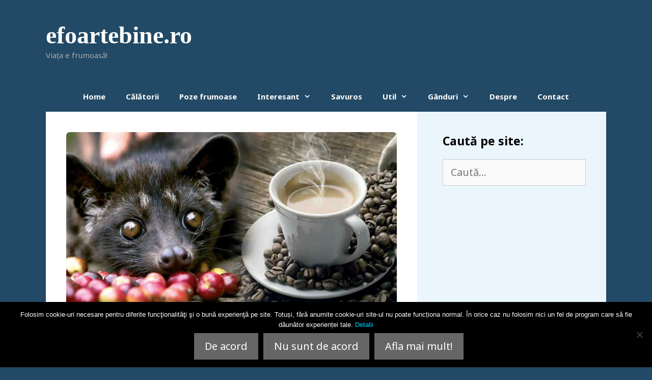

--- FILE ---
content_type: text/html; charset=UTF-8
request_url: https://efoartebine.ro/in-bucuresti-am-baut-cea-mai-scumpa-cafea-din-lume/
body_size: 17018
content:
<!DOCTYPE html>
<html lang="ro-RO">
<head>
	<meta charset="UTF-8">
	<meta name='robots' content='index, follow, max-image-preview:large, max-snippet:-1, max-video-preview:-1' />
<meta name="viewport" content="width=device-width, initial-scale=1">
	<!-- This site is optimized with the Yoast SEO plugin v26.8 - https://yoast.com/product/yoast-seo-wordpress/ -->
	<title>În București am băut cea mai scumpă cafea din lume - efoartebine.ro</title>
	<link rel="canonical" href="https://efoartebine.ro/in-bucuresti-am-baut-cea-mai-scumpa-cafea-din-lume/" />
	<meta property="og:locale" content="ro_RO" />
	<meta property="og:type" content="article" />
	<meta property="og:title" content="În București am băut cea mai scumpă cafea din lume - efoartebine.ro" />
	<meta property="og:description" content="Am pus titlul acesta doar ca să vă scot din amorțeală și ca să fiți curioși să citiți postarea mea. Care nu este despre prețuri, ci despre o experiență sublimă cu cafea și celebrul cafegiu al României contemporane, Gheorghe Florescu. ... Citește mai departe!" />
	<meta property="og:url" content="https://efoartebine.ro/in-bucuresti-am-baut-cea-mai-scumpa-cafea-din-lume/" />
	<meta property="og:site_name" content="efoartebine.ro" />
	<meta property="article:publisher" content="https://www.facebook.com/efoartebine.ro" />
	<meta property="article:published_time" content="2018-08-19T20:09:00+00:00" />
	<meta property="og:image" content="https://efoartebine.ro/wp-content/uploads/2018/08/kopi-luwak.jpg" />
	<meta property="og:image:width" content="800" />
	<meta property="og:image:height" content="450" />
	<meta property="og:image:type" content="image/jpeg" />
	<meta name="author" content="Marius Stroe" />
	<meta name="twitter:card" content="summary_large_image" />
	<meta name="twitter:label1" content="Scris de" />
	<meta name="twitter:data1" content="Marius Stroe" />
	<meta name="twitter:label2" content="Timp estimat pentru citire" />
	<meta name="twitter:data2" content="2 minute" />
	<script type="application/ld+json" class="yoast-schema-graph">{"@context":"https://schema.org","@graph":[{"@type":"Article","@id":"https://efoartebine.ro/in-bucuresti-am-baut-cea-mai-scumpa-cafea-din-lume/#article","isPartOf":{"@id":"https://efoartebine.ro/in-bucuresti-am-baut-cea-mai-scumpa-cafea-din-lume/"},"author":{"name":"Marius Stroe","@id":"https://efoartebine.ro/#/schema/person/79582690457f725561a04623d52e1dfe"},"headline":"În București am băut cea mai scumpă cafea din lume","datePublished":"2018-08-19T20:09:00+00:00","mainEntityOfPage":{"@id":"https://efoartebine.ro/in-bucuresti-am-baut-cea-mai-scumpa-cafea-din-lume/"},"wordCount":471,"commentCount":2,"image":{"@id":"https://efoartebine.ro/in-bucuresti-am-baut-cea-mai-scumpa-cafea-din-lume/#primaryimage"},"thumbnailUrl":"https://efoartebine.ro/wp-content/uploads/2018/08/kopi-luwak.jpg","keywords":["cafea Gheorghe Florescu","cafea Kopi Luvak in Bucuresti Romania","cea mai scumpa cafea din lume"],"articleSection":["Savuros"],"inLanguage":"ro-RO","potentialAction":[{"@type":"CommentAction","name":"Comment","target":["https://efoartebine.ro/in-bucuresti-am-baut-cea-mai-scumpa-cafea-din-lume/#respond"]}]},{"@type":"WebPage","@id":"https://efoartebine.ro/in-bucuresti-am-baut-cea-mai-scumpa-cafea-din-lume/","url":"https://efoartebine.ro/in-bucuresti-am-baut-cea-mai-scumpa-cafea-din-lume/","name":"În București am băut cea mai scumpă cafea din lume - efoartebine.ro","isPartOf":{"@id":"https://efoartebine.ro/#website"},"primaryImageOfPage":{"@id":"https://efoartebine.ro/in-bucuresti-am-baut-cea-mai-scumpa-cafea-din-lume/#primaryimage"},"image":{"@id":"https://efoartebine.ro/in-bucuresti-am-baut-cea-mai-scumpa-cafea-din-lume/#primaryimage"},"thumbnailUrl":"https://efoartebine.ro/wp-content/uploads/2018/08/kopi-luwak.jpg","datePublished":"2018-08-19T20:09:00+00:00","author":{"@id":"https://efoartebine.ro/#/schema/person/79582690457f725561a04623d52e1dfe"},"breadcrumb":{"@id":"https://efoartebine.ro/in-bucuresti-am-baut-cea-mai-scumpa-cafea-din-lume/#breadcrumb"},"inLanguage":"ro-RO","potentialAction":[{"@type":"ReadAction","target":["https://efoartebine.ro/in-bucuresti-am-baut-cea-mai-scumpa-cafea-din-lume/"]}]},{"@type":"ImageObject","inLanguage":"ro-RO","@id":"https://efoartebine.ro/in-bucuresti-am-baut-cea-mai-scumpa-cafea-din-lume/#primaryimage","url":"https://efoartebine.ro/wp-content/uploads/2018/08/kopi-luwak.jpg","contentUrl":"https://efoartebine.ro/wp-content/uploads/2018/08/kopi-luwak.jpg","width":800,"height":450},{"@type":"BreadcrumbList","@id":"https://efoartebine.ro/in-bucuresti-am-baut-cea-mai-scumpa-cafea-din-lume/#breadcrumb","itemListElement":[{"@type":"ListItem","position":1,"name":"Home","item":"https://efoartebine.ro/"},{"@type":"ListItem","position":2,"name":"În București am băut cea mai scumpă cafea din lume"}]},{"@type":"WebSite","@id":"https://efoartebine.ro/#website","url":"https://efoartebine.ro/","name":"efoartebine.ro","description":"Viața e frumoasă!","potentialAction":[{"@type":"SearchAction","target":{"@type":"EntryPoint","urlTemplate":"https://efoartebine.ro/?s={search_term_string}"},"query-input":{"@type":"PropertyValueSpecification","valueRequired":true,"valueName":"search_term_string"}}],"inLanguage":"ro-RO"},{"@type":"Person","@id":"https://efoartebine.ro/#/schema/person/79582690457f725561a04623d52e1dfe","name":"Marius Stroe","image":{"@type":"ImageObject","inLanguage":"ro-RO","@id":"https://efoartebine.ro/#/schema/person/image/","url":"https://secure.gravatar.com/avatar/355bd9f1a184947315d0869e7ed9afef49af7582813606bbeb8bfe6a0a854c23?s=96&d=mm&r=g","contentUrl":"https://secure.gravatar.com/avatar/355bd9f1a184947315d0869e7ed9afef49af7582813606bbeb8bfe6a0a854c23?s=96&d=mm&r=g","caption":"Marius Stroe"},"sameAs":["https://www.efoartebine.ro"]}]}</script>
	<!-- / Yoast SEO plugin. -->


<link rel='dns-prefetch' href='//www.googletagmanager.com' />
<link href='https://fonts.gstatic.com' crossorigin rel='preconnect' />
<link href='https://fonts.googleapis.com' crossorigin rel='preconnect' />
<link rel="alternate" type="application/rss+xml" title="efoartebine.ro &raquo; Flux" href="https://efoartebine.ro/feed/" />
<link rel="alternate" type="application/rss+xml" title="efoartebine.ro &raquo; Flux comentarii" href="https://efoartebine.ro/comments/feed/" />
<link rel="alternate" type="application/rss+xml" title="Flux comentarii efoartebine.ro &raquo; În București am băut cea mai scumpă cafea din lume" href="https://efoartebine.ro/in-bucuresti-am-baut-cea-mai-scumpa-cafea-din-lume/feed/" />
<link rel="alternate" title="oEmbed (JSON)" type="application/json+oembed" href="https://efoartebine.ro/wp-json/oembed/1.0/embed?url=https%3A%2F%2Fefoartebine.ro%2Fin-bucuresti-am-baut-cea-mai-scumpa-cafea-din-lume%2F" />
<link rel="alternate" title="oEmbed (XML)" type="text/xml+oembed" href="https://efoartebine.ro/wp-json/oembed/1.0/embed?url=https%3A%2F%2Fefoartebine.ro%2Fin-bucuresti-am-baut-cea-mai-scumpa-cafea-din-lume%2F&#038;format=xml" />
<style id='wp-img-auto-sizes-contain-inline-css'>
img:is([sizes=auto i],[sizes^="auto," i]){contain-intrinsic-size:3000px 1500px}
/*# sourceURL=wp-img-auto-sizes-contain-inline-css */
</style>
<link rel='stylesheet' id='generate-fonts-css' href='//fonts.googleapis.com/css?family=Noto+Sans:regular,italic,700,700italic' media='all' />
<style id='wp-emoji-styles-inline-css'>

	img.wp-smiley, img.emoji {
		display: inline !important;
		border: none !important;
		box-shadow: none !important;
		height: 1em !important;
		width: 1em !important;
		margin: 0 0.07em !important;
		vertical-align: -0.1em !important;
		background: none !important;
		padding: 0 !important;
	}
/*# sourceURL=wp-emoji-styles-inline-css */
</style>
<style id='wp-block-library-inline-css'>
:root{--wp-block-synced-color:#7a00df;--wp-block-synced-color--rgb:122,0,223;--wp-bound-block-color:var(--wp-block-synced-color);--wp-editor-canvas-background:#ddd;--wp-admin-theme-color:#007cba;--wp-admin-theme-color--rgb:0,124,186;--wp-admin-theme-color-darker-10:#006ba1;--wp-admin-theme-color-darker-10--rgb:0,107,160.5;--wp-admin-theme-color-darker-20:#005a87;--wp-admin-theme-color-darker-20--rgb:0,90,135;--wp-admin-border-width-focus:2px}@media (min-resolution:192dpi){:root{--wp-admin-border-width-focus:1.5px}}.wp-element-button{cursor:pointer}:root .has-very-light-gray-background-color{background-color:#eee}:root .has-very-dark-gray-background-color{background-color:#313131}:root .has-very-light-gray-color{color:#eee}:root .has-very-dark-gray-color{color:#313131}:root .has-vivid-green-cyan-to-vivid-cyan-blue-gradient-background{background:linear-gradient(135deg,#00d084,#0693e3)}:root .has-purple-crush-gradient-background{background:linear-gradient(135deg,#34e2e4,#4721fb 50%,#ab1dfe)}:root .has-hazy-dawn-gradient-background{background:linear-gradient(135deg,#faaca8,#dad0ec)}:root .has-subdued-olive-gradient-background{background:linear-gradient(135deg,#fafae1,#67a671)}:root .has-atomic-cream-gradient-background{background:linear-gradient(135deg,#fdd79a,#004a59)}:root .has-nightshade-gradient-background{background:linear-gradient(135deg,#330968,#31cdcf)}:root .has-midnight-gradient-background{background:linear-gradient(135deg,#020381,#2874fc)}:root{--wp--preset--font-size--normal:16px;--wp--preset--font-size--huge:42px}.has-regular-font-size{font-size:1em}.has-larger-font-size{font-size:2.625em}.has-normal-font-size{font-size:var(--wp--preset--font-size--normal)}.has-huge-font-size{font-size:var(--wp--preset--font-size--huge)}.has-text-align-center{text-align:center}.has-text-align-left{text-align:left}.has-text-align-right{text-align:right}.has-fit-text{white-space:nowrap!important}#end-resizable-editor-section{display:none}.aligncenter{clear:both}.items-justified-left{justify-content:flex-start}.items-justified-center{justify-content:center}.items-justified-right{justify-content:flex-end}.items-justified-space-between{justify-content:space-between}.screen-reader-text{border:0;clip-path:inset(50%);height:1px;margin:-1px;overflow:hidden;padding:0;position:absolute;width:1px;word-wrap:normal!important}.screen-reader-text:focus{background-color:#ddd;clip-path:none;color:#444;display:block;font-size:1em;height:auto;left:5px;line-height:normal;padding:15px 23px 14px;text-decoration:none;top:5px;width:auto;z-index:100000}html :where(.has-border-color){border-style:solid}html :where([style*=border-top-color]){border-top-style:solid}html :where([style*=border-right-color]){border-right-style:solid}html :where([style*=border-bottom-color]){border-bottom-style:solid}html :where([style*=border-left-color]){border-left-style:solid}html :where([style*=border-width]){border-style:solid}html :where([style*=border-top-width]){border-top-style:solid}html :where([style*=border-right-width]){border-right-style:solid}html :where([style*=border-bottom-width]){border-bottom-style:solid}html :where([style*=border-left-width]){border-left-style:solid}html :where(img[class*=wp-image-]){height:auto;max-width:100%}:where(figure){margin:0 0 1em}html :where(.is-position-sticky){--wp-admin--admin-bar--position-offset:var(--wp-admin--admin-bar--height,0px)}@media screen and (max-width:600px){html :where(.is-position-sticky){--wp-admin--admin-bar--position-offset:0px}}

/*# sourceURL=wp-block-library-inline-css */
</style><style id='global-styles-inline-css'>
:root{--wp--preset--aspect-ratio--square: 1;--wp--preset--aspect-ratio--4-3: 4/3;--wp--preset--aspect-ratio--3-4: 3/4;--wp--preset--aspect-ratio--3-2: 3/2;--wp--preset--aspect-ratio--2-3: 2/3;--wp--preset--aspect-ratio--16-9: 16/9;--wp--preset--aspect-ratio--9-16: 9/16;--wp--preset--color--black: #000000;--wp--preset--color--cyan-bluish-gray: #abb8c3;--wp--preset--color--white: #ffffff;--wp--preset--color--pale-pink: #f78da7;--wp--preset--color--vivid-red: #cf2e2e;--wp--preset--color--luminous-vivid-orange: #ff6900;--wp--preset--color--luminous-vivid-amber: #fcb900;--wp--preset--color--light-green-cyan: #7bdcb5;--wp--preset--color--vivid-green-cyan: #00d084;--wp--preset--color--pale-cyan-blue: #8ed1fc;--wp--preset--color--vivid-cyan-blue: #0693e3;--wp--preset--color--vivid-purple: #9b51e0;--wp--preset--color--contrast: var(--contrast);--wp--preset--color--contrast-2: var(--contrast-2);--wp--preset--color--contrast-3: var(--contrast-3);--wp--preset--color--base: var(--base);--wp--preset--color--base-2: var(--base-2);--wp--preset--color--base-3: var(--base-3);--wp--preset--color--accent: var(--accent);--wp--preset--gradient--vivid-cyan-blue-to-vivid-purple: linear-gradient(135deg,rgb(6,147,227) 0%,rgb(155,81,224) 100%);--wp--preset--gradient--light-green-cyan-to-vivid-green-cyan: linear-gradient(135deg,rgb(122,220,180) 0%,rgb(0,208,130) 100%);--wp--preset--gradient--luminous-vivid-amber-to-luminous-vivid-orange: linear-gradient(135deg,rgb(252,185,0) 0%,rgb(255,105,0) 100%);--wp--preset--gradient--luminous-vivid-orange-to-vivid-red: linear-gradient(135deg,rgb(255,105,0) 0%,rgb(207,46,46) 100%);--wp--preset--gradient--very-light-gray-to-cyan-bluish-gray: linear-gradient(135deg,rgb(238,238,238) 0%,rgb(169,184,195) 100%);--wp--preset--gradient--cool-to-warm-spectrum: linear-gradient(135deg,rgb(74,234,220) 0%,rgb(151,120,209) 20%,rgb(207,42,186) 40%,rgb(238,44,130) 60%,rgb(251,105,98) 80%,rgb(254,248,76) 100%);--wp--preset--gradient--blush-light-purple: linear-gradient(135deg,rgb(255,206,236) 0%,rgb(152,150,240) 100%);--wp--preset--gradient--blush-bordeaux: linear-gradient(135deg,rgb(254,205,165) 0%,rgb(254,45,45) 50%,rgb(107,0,62) 100%);--wp--preset--gradient--luminous-dusk: linear-gradient(135deg,rgb(255,203,112) 0%,rgb(199,81,192) 50%,rgb(65,88,208) 100%);--wp--preset--gradient--pale-ocean: linear-gradient(135deg,rgb(255,245,203) 0%,rgb(182,227,212) 50%,rgb(51,167,181) 100%);--wp--preset--gradient--electric-grass: linear-gradient(135deg,rgb(202,248,128) 0%,rgb(113,206,126) 100%);--wp--preset--gradient--midnight: linear-gradient(135deg,rgb(2,3,129) 0%,rgb(40,116,252) 100%);--wp--preset--font-size--small: 13px;--wp--preset--font-size--medium: 20px;--wp--preset--font-size--large: 36px;--wp--preset--font-size--x-large: 42px;--wp--preset--spacing--20: 0.44rem;--wp--preset--spacing--30: 0.67rem;--wp--preset--spacing--40: 1rem;--wp--preset--spacing--50: 1.5rem;--wp--preset--spacing--60: 2.25rem;--wp--preset--spacing--70: 3.38rem;--wp--preset--spacing--80: 5.06rem;--wp--preset--shadow--natural: 6px 6px 9px rgba(0, 0, 0, 0.2);--wp--preset--shadow--deep: 12px 12px 50px rgba(0, 0, 0, 0.4);--wp--preset--shadow--sharp: 6px 6px 0px rgba(0, 0, 0, 0.2);--wp--preset--shadow--outlined: 6px 6px 0px -3px rgb(255, 255, 255), 6px 6px rgb(0, 0, 0);--wp--preset--shadow--crisp: 6px 6px 0px rgb(0, 0, 0);}:where(.is-layout-flex){gap: 0.5em;}:where(.is-layout-grid){gap: 0.5em;}body .is-layout-flex{display: flex;}.is-layout-flex{flex-wrap: wrap;align-items: center;}.is-layout-flex > :is(*, div){margin: 0;}body .is-layout-grid{display: grid;}.is-layout-grid > :is(*, div){margin: 0;}:where(.wp-block-columns.is-layout-flex){gap: 2em;}:where(.wp-block-columns.is-layout-grid){gap: 2em;}:where(.wp-block-post-template.is-layout-flex){gap: 1.25em;}:where(.wp-block-post-template.is-layout-grid){gap: 1.25em;}.has-black-color{color: var(--wp--preset--color--black) !important;}.has-cyan-bluish-gray-color{color: var(--wp--preset--color--cyan-bluish-gray) !important;}.has-white-color{color: var(--wp--preset--color--white) !important;}.has-pale-pink-color{color: var(--wp--preset--color--pale-pink) !important;}.has-vivid-red-color{color: var(--wp--preset--color--vivid-red) !important;}.has-luminous-vivid-orange-color{color: var(--wp--preset--color--luminous-vivid-orange) !important;}.has-luminous-vivid-amber-color{color: var(--wp--preset--color--luminous-vivid-amber) !important;}.has-light-green-cyan-color{color: var(--wp--preset--color--light-green-cyan) !important;}.has-vivid-green-cyan-color{color: var(--wp--preset--color--vivid-green-cyan) !important;}.has-pale-cyan-blue-color{color: var(--wp--preset--color--pale-cyan-blue) !important;}.has-vivid-cyan-blue-color{color: var(--wp--preset--color--vivid-cyan-blue) !important;}.has-vivid-purple-color{color: var(--wp--preset--color--vivid-purple) !important;}.has-black-background-color{background-color: var(--wp--preset--color--black) !important;}.has-cyan-bluish-gray-background-color{background-color: var(--wp--preset--color--cyan-bluish-gray) !important;}.has-white-background-color{background-color: var(--wp--preset--color--white) !important;}.has-pale-pink-background-color{background-color: var(--wp--preset--color--pale-pink) !important;}.has-vivid-red-background-color{background-color: var(--wp--preset--color--vivid-red) !important;}.has-luminous-vivid-orange-background-color{background-color: var(--wp--preset--color--luminous-vivid-orange) !important;}.has-luminous-vivid-amber-background-color{background-color: var(--wp--preset--color--luminous-vivid-amber) !important;}.has-light-green-cyan-background-color{background-color: var(--wp--preset--color--light-green-cyan) !important;}.has-vivid-green-cyan-background-color{background-color: var(--wp--preset--color--vivid-green-cyan) !important;}.has-pale-cyan-blue-background-color{background-color: var(--wp--preset--color--pale-cyan-blue) !important;}.has-vivid-cyan-blue-background-color{background-color: var(--wp--preset--color--vivid-cyan-blue) !important;}.has-vivid-purple-background-color{background-color: var(--wp--preset--color--vivid-purple) !important;}.has-black-border-color{border-color: var(--wp--preset--color--black) !important;}.has-cyan-bluish-gray-border-color{border-color: var(--wp--preset--color--cyan-bluish-gray) !important;}.has-white-border-color{border-color: var(--wp--preset--color--white) !important;}.has-pale-pink-border-color{border-color: var(--wp--preset--color--pale-pink) !important;}.has-vivid-red-border-color{border-color: var(--wp--preset--color--vivid-red) !important;}.has-luminous-vivid-orange-border-color{border-color: var(--wp--preset--color--luminous-vivid-orange) !important;}.has-luminous-vivid-amber-border-color{border-color: var(--wp--preset--color--luminous-vivid-amber) !important;}.has-light-green-cyan-border-color{border-color: var(--wp--preset--color--light-green-cyan) !important;}.has-vivid-green-cyan-border-color{border-color: var(--wp--preset--color--vivid-green-cyan) !important;}.has-pale-cyan-blue-border-color{border-color: var(--wp--preset--color--pale-cyan-blue) !important;}.has-vivid-cyan-blue-border-color{border-color: var(--wp--preset--color--vivid-cyan-blue) !important;}.has-vivid-purple-border-color{border-color: var(--wp--preset--color--vivid-purple) !important;}.has-vivid-cyan-blue-to-vivid-purple-gradient-background{background: var(--wp--preset--gradient--vivid-cyan-blue-to-vivid-purple) !important;}.has-light-green-cyan-to-vivid-green-cyan-gradient-background{background: var(--wp--preset--gradient--light-green-cyan-to-vivid-green-cyan) !important;}.has-luminous-vivid-amber-to-luminous-vivid-orange-gradient-background{background: var(--wp--preset--gradient--luminous-vivid-amber-to-luminous-vivid-orange) !important;}.has-luminous-vivid-orange-to-vivid-red-gradient-background{background: var(--wp--preset--gradient--luminous-vivid-orange-to-vivid-red) !important;}.has-very-light-gray-to-cyan-bluish-gray-gradient-background{background: var(--wp--preset--gradient--very-light-gray-to-cyan-bluish-gray) !important;}.has-cool-to-warm-spectrum-gradient-background{background: var(--wp--preset--gradient--cool-to-warm-spectrum) !important;}.has-blush-light-purple-gradient-background{background: var(--wp--preset--gradient--blush-light-purple) !important;}.has-blush-bordeaux-gradient-background{background: var(--wp--preset--gradient--blush-bordeaux) !important;}.has-luminous-dusk-gradient-background{background: var(--wp--preset--gradient--luminous-dusk) !important;}.has-pale-ocean-gradient-background{background: var(--wp--preset--gradient--pale-ocean) !important;}.has-electric-grass-gradient-background{background: var(--wp--preset--gradient--electric-grass) !important;}.has-midnight-gradient-background{background: var(--wp--preset--gradient--midnight) !important;}.has-small-font-size{font-size: var(--wp--preset--font-size--small) !important;}.has-medium-font-size{font-size: var(--wp--preset--font-size--medium) !important;}.has-large-font-size{font-size: var(--wp--preset--font-size--large) !important;}.has-x-large-font-size{font-size: var(--wp--preset--font-size--x-large) !important;}
/*# sourceURL=global-styles-inline-css */
</style>

<style id='classic-theme-styles-inline-css'>
/*! This file is auto-generated */
.wp-block-button__link{color:#fff;background-color:#32373c;border-radius:9999px;box-shadow:none;text-decoration:none;padding:calc(.667em + 2px) calc(1.333em + 2px);font-size:1.125em}.wp-block-file__button{background:#32373c;color:#fff;text-decoration:none}
/*# sourceURL=/wp-includes/css/classic-themes.min.css */
</style>
<link rel='stylesheet' id='cookie-notice-front-css' href='https://efoartebine.ro/wp-content/plugins/cookie-notice/css/front.min.css?ver=2.5.11' media='all' />
<link rel='stylesheet' id='generate-style-grid-css' href='https://efoartebine.ro/wp-content/themes/generatepress/assets/css/unsemantic-grid.min.css?ver=3.3.1' media='all' />
<link rel='stylesheet' id='generate-style-css' href='https://efoartebine.ro/wp-content/themes/generatepress/assets/css/style.min.css?ver=3.3.1' media='all' />
<style id='generate-style-inline-css'>
body{background-color:#224965;color:#000000;}a{color:#f23c04;}a:visited{color:#e81902;}a:hover, a:focus, a:active{color:#000000;}body .grid-container{max-width:1100px;}.wp-block-group__inner-container{max-width:1100px;margin-left:auto;margin-right:auto;}:root{--contrast:#222222;--contrast-2:#575760;--contrast-3:#b2b2be;--base:#f0f0f0;--base-2:#f7f8f9;--base-3:#ffffff;--accent:#1970c1;}:root .has-contrast-color{color:var(--contrast);}:root .has-contrast-background-color{background-color:var(--contrast);}:root .has-contrast-2-color{color:var(--contrast-2);}:root .has-contrast-2-background-color{background-color:var(--contrast-2);}:root .has-contrast-3-color{color:var(--contrast-3);}:root .has-contrast-3-background-color{background-color:var(--contrast-3);}:root .has-base-color{color:var(--base);}:root .has-base-background-color{background-color:var(--base);}:root .has-base-2-color{color:var(--base-2);}:root .has-base-2-background-color{background-color:var(--base-2);}:root .has-base-3-color{color:var(--base-3);}:root .has-base-3-background-color{background-color:var(--base-3);}:root .has-accent-color{color:var(--accent);}:root .has-accent-background-color{background-color:var(--accent);}body, button, input, select, textarea{font-family:"Noto Sans", sans-serif;font-size:20px;}body{line-height:1.5;}.entry-content > [class*="wp-block-"]:not(:last-child):not(.wp-block-heading){margin-bottom:1.5em;}.main-title{font-family:"Palatino Linotype";font-size:48px;}.main-navigation a, .menu-toggle{font-weight:bold;}.main-navigation .main-nav ul ul li a{font-size:14px;}.widget-title{font-weight:bold;font-size:23px;margin-bottom:19px;}.sidebar .widget, .footer-widgets .widget{font-size:17px;}h1{font-weight:bold;font-size:40px;}h2{font-weight:bold;}h3{font-size:20px;}h4{font-size:inherit;}h5{font-size:inherit;}@media (max-width:768px){.main-title{font-size:30px;}h1{font-size:30px;}h2{font-size:25px;}}.top-bar{background-color:#636363;color:#ffffff;}.top-bar a{color:#ffffff;}.top-bar a:hover{color:#303030;}.site-header{background-color:#224965;color:#3a3a3a;}.site-header a{color:#3a3a3a;}.main-title a,.main-title a:hover{color:#ffffff;}.site-description{color:#aaaaaa;}.mobile-menu-control-wrapper .menu-toggle,.mobile-menu-control-wrapper .menu-toggle:hover,.mobile-menu-control-wrapper .menu-toggle:focus,.has-inline-mobile-toggle #site-navigation.toggled{background-color:rgba(0, 0, 0, 0.02);}.main-navigation,.main-navigation ul ul{background-color:#224965;}.main-navigation .main-nav ul li a, .main-navigation .menu-toggle, .main-navigation .menu-bar-items{color:#ffffff;}.main-navigation .main-nav ul li:not([class*="current-menu-"]):hover > a, .main-navigation .main-nav ul li:not([class*="current-menu-"]):focus > a, .main-navigation .main-nav ul li.sfHover:not([class*="current-menu-"]) > a, .main-navigation .menu-bar-item:hover > a, .main-navigation .menu-bar-item.sfHover > a{color:#ffffff;background-color:#b42828;}button.menu-toggle:hover,button.menu-toggle:focus,.main-navigation .mobile-bar-items a,.main-navigation .mobile-bar-items a:hover,.main-navigation .mobile-bar-items a:focus{color:#ffffff;}.main-navigation .main-nav ul li[class*="current-menu-"] > a{color:#ffffff;background-color:#224965;}.navigation-search input[type="search"],.navigation-search input[type="search"]:active, .navigation-search input[type="search"]:focus, .main-navigation .main-nav ul li.search-item.active > a, .main-navigation .menu-bar-items .search-item.active > a{color:#ffffff;background-color:#b42828;}.main-navigation ul ul{background-color:#3f3f3f;}.main-navigation .main-nav ul ul li a{color:#ffffff;}.main-navigation .main-nav ul ul li:not([class*="current-menu-"]):hover > a,.main-navigation .main-nav ul ul li:not([class*="current-menu-"]):focus > a, .main-navigation .main-nav ul ul li.sfHover:not([class*="current-menu-"]) > a{color:#ffffff;background-color:#4f4f4f;}.main-navigation .main-nav ul ul li[class*="current-menu-"] > a{color:#ffffff;background-color:#4f4f4f;}.separate-containers .inside-article, .separate-containers .comments-area, .separate-containers .page-header, .one-container .container, .separate-containers .paging-navigation, .inside-page-header{background-color:#ffffff;}.entry-title a{color:#f42000;}.entry-meta{color:#595959;}.entry-meta a{color:#595959;}.entry-meta a:hover{color:#1e73be;}.sidebar .widget .widget-title{color:#000000;}.footer-widgets{background-color:#ffffff;}.footer-widgets .widget-title{color:#000000;}.site-info{color:#ffffff;background-color:#222222;}.site-info a{color:#ffffff;}.site-info a:hover{color:#606060;}.footer-bar .widget_nav_menu .current-menu-item a{color:#606060;}input[type="text"],input[type="email"],input[type="url"],input[type="password"],input[type="search"],input[type="tel"],input[type="number"],textarea,select{color:#666666;background-color:#fafafa;border-color:#cccccc;}input[type="text"]:focus,input[type="email"]:focus,input[type="url"]:focus,input[type="password"]:focus,input[type="search"]:focus,input[type="tel"]:focus,input[type="number"]:focus,textarea:focus,select:focus{color:#666666;background-color:#ffffff;border-color:#bfbfbf;}button,html input[type="button"],input[type="reset"],input[type="submit"],a.button,a.wp-block-button__link:not(.has-background){color:#ffffff;background-color:#666666;}button:hover,html input[type="button"]:hover,input[type="reset"]:hover,input[type="submit"]:hover,a.button:hover,button:focus,html input[type="button"]:focus,input[type="reset"]:focus,input[type="submit"]:focus,a.button:focus,a.wp-block-button__link:not(.has-background):active,a.wp-block-button__link:not(.has-background):focus,a.wp-block-button__link:not(.has-background):hover{color:#ffffff;background-color:#3f3f3f;}a.generate-back-to-top{background-color:rgba( 0,0,0,0.4 );color:#ffffff;}a.generate-back-to-top:hover,a.generate-back-to-top:focus{background-color:rgba( 0,0,0,0.6 );color:#ffffff;}:root{--gp-search-modal-bg-color:var(--base-3);--gp-search-modal-text-color:var(--contrast);--gp-search-modal-overlay-bg-color:rgba(0,0,0,0.2);}@media (max-width:768px){.main-navigation .menu-bar-item:hover > a, .main-navigation .menu-bar-item.sfHover > a{background:none;color:#ffffff;}}.inside-top-bar{padding:10px;}.inside-header{padding:40px;}.site-main .wp-block-group__inner-container{padding:40px;}.entry-content .alignwide, body:not(.no-sidebar) .entry-content .alignfull{margin-left:-40px;width:calc(100% + 80px);max-width:calc(100% + 80px);}.rtl .menu-item-has-children .dropdown-menu-toggle{padding-left:20px;}.rtl .main-navigation .main-nav ul li.menu-item-has-children > a{padding-right:20px;}.widget-area .widget{padding:40px 40px 40px 50px;}.site-info{padding:20px;}@media (max-width:768px){.separate-containers .inside-article, .separate-containers .comments-area, .separate-containers .page-header, .separate-containers .paging-navigation, .one-container .site-content, .inside-page-header{padding:30px;}.site-main .wp-block-group__inner-container{padding:30px;}.site-info{padding-right:10px;padding-left:10px;}.entry-content .alignwide, body:not(.no-sidebar) .entry-content .alignfull{margin-left:-30px;width:calc(100% + 60px);max-width:calc(100% + 60px);}}@media (max-width:768px){.main-navigation .menu-toggle,.main-navigation .mobile-bar-items,.sidebar-nav-mobile:not(#sticky-placeholder){display:block;}.main-navigation ul,.gen-sidebar-nav{display:none;}[class*="nav-float-"] .site-header .inside-header > *{float:none;clear:both;}}
.post-image:not(:first-child), .page-content:not(:first-child), .entry-content:not(:first-child), .entry-summary:not(:first-child), footer.entry-meta{margin-top:0.7em;}.post-image-above-header .inside-article div.featured-image, .post-image-above-header .inside-article div.post-image{margin-bottom:0.7em;}
/*# sourceURL=generate-style-inline-css */
</style>
<link rel='stylesheet' id='generate-mobile-style-css' href='https://efoartebine.ro/wp-content/themes/generatepress/assets/css/mobile.min.css?ver=3.3.1' media='all' />
<link rel='stylesheet' id='generate-font-icons-css' href='https://efoartebine.ro/wp-content/themes/generatepress/assets/css/components/font-icons.min.css?ver=3.3.1' media='all' />
<link rel='stylesheet' id='font-awesome-css' href='https://efoartebine.ro/wp-content/themes/generatepress/assets/css/components/font-awesome.min.css?ver=4.7' media='all' />
<link rel='stylesheet' id='generate-blog-images-css' href='https://efoartebine.ro/wp-content/plugins/gp-premium/blog/functions/css/featured-images.min.css?ver=1.12.3' media='all' />
<script id="cookie-notice-front-js-before">
var cnArgs = {"ajaxUrl":"https:\/\/efoartebine.ro\/wp-admin\/admin-ajax.php","nonce":"6e286cd79a","hideEffect":"fade","position":"bottom","onScroll":true,"onScrollOffset":300,"onClick":false,"cookieName":"cookie_notice_accepted","cookieTime":2592000,"cookieTimeRejected":2592000,"globalCookie":false,"redirection":true,"cache":true,"revokeCookies":true,"revokeCookiesOpt":"automatic"};

//# sourceURL=cookie-notice-front-js-before
</script>
<script src="https://efoartebine.ro/wp-content/plugins/cookie-notice/js/front.min.js?ver=2.5.11" id="cookie-notice-front-js"></script>

<!-- Google tag (gtag.js) snippet added by Site Kit -->
<!-- Google Analytics snippet added by Site Kit -->
<script src="https://www.googletagmanager.com/gtag/js?id=GT-NFXRBSK" id="google_gtagjs-js" async></script>
<script id="google_gtagjs-js-after">
window.dataLayer = window.dataLayer || [];function gtag(){dataLayer.push(arguments);}
gtag("set","linker",{"domains":["efoartebine.ro"]});
gtag("js", new Date());
gtag("set", "developer_id.dZTNiMT", true);
gtag("config", "GT-NFXRBSK");
//# sourceURL=google_gtagjs-js-after
</script>
<link rel="https://api.w.org/" href="https://efoartebine.ro/wp-json/" /><link rel="alternate" title="JSON" type="application/json" href="https://efoartebine.ro/wp-json/wp/v2/posts/8578" /><link rel="EditURI" type="application/rsd+xml" title="RSD" href="https://efoartebine.ro/xmlrpc.php?rsd" />
<meta name="generator" content="WordPress 6.9" />
<link rel='shortlink' href='https://efoartebine.ro/?p=8578' />
<meta name="generator" content="Site Kit by Google 1.168.0" /><link rel="pingback" href="https://efoartebine.ro/xmlrpc.php">
<!-- Google tag (gtag.js) -->
<script async src="https://www.googletagmanager.com/gtag/js?id=UA-65829339-1"></script>
<script>
  window.dataLayer = window.dataLayer || [];
  function gtag(){dataLayer.push(arguments);}
  gtag('js', new Date());

  gtag('config', 'UA-65829339-1');
</script><link rel="icon" href="https://efoartebine.ro/wp-content/uploads/2017/04/favicon.png" sizes="32x32" />
<link rel="icon" href="https://efoartebine.ro/wp-content/uploads/2017/04/favicon.png" sizes="192x192" />
<link rel="apple-touch-icon" href="https://efoartebine.ro/wp-content/uploads/2017/04/favicon.png" />
<meta name="msapplication-TileImage" content="https://efoartebine.ro/wp-content/uploads/2017/04/favicon.png" />
		<style id="wp-custom-css">
			.inside-article, .comments-area, .widget {
    border-radius: 9px;
}.inside-article, .comments-area, .widget {
    border-radius: 9px;
}

img{
border-radius:7px;
} 

@media (min-width: 769px) {
    .one-container .site-content {
        padding-right: 0;
    }
    .right-sidebar .site-content {
        display: flex;
    }
    #right-sidebar {
        background-color: rgba(0,131,219,0.08);
        margin-top: -40px;
        margin-bottom: -40px;
    }
}
		</style>
		</head>

<body class="wp-singular post-template-default single single-post postid-8578 single-format-standard wp-embed-responsive wp-theme-generatepress cookies-not-set post-image-above-header post-image-aligned-center metaslider-plugin right-sidebar nav-below-header one-container fluid-header active-footer-widgets-3 nav-aligned-center header-aligned-left dropdown-hover featured-image-active" itemtype="https://schema.org/Blog" itemscope>
	<a class="screen-reader-text skip-link" href="#content" title="Sari la conținut">Sari la conținut</a>		<header class="site-header" id="masthead" aria-label="Site"  itemtype="https://schema.org/WPHeader" itemscope>
			<div class="inside-header grid-container grid-parent">
				<div class="site-branding">
						<p class="main-title" itemprop="headline">
					<a href="https://efoartebine.ro/" rel="home">
						efoartebine.ro
					</a>
				</p>
						<p class="site-description" itemprop="description">
					Viața e frumoasă!
				</p>
					</div>			</div>
		</header>
				<nav class="main-navigation sub-menu-right" id="site-navigation" aria-label="Principal"  itemtype="https://schema.org/SiteNavigationElement" itemscope>
			<div class="inside-navigation grid-container grid-parent">
								<button class="menu-toggle" aria-controls="primary-menu" aria-expanded="false">
					<span class="mobile-menu">Meniu</span>				</button>
				<div id="primary-menu" class="main-nav"><ul id="menu-menu-1" class=" menu sf-menu"><li id="menu-item-37" class="menu-item menu-item-type-custom menu-item-object-custom menu-item-home menu-item-37"><a href="https://efoartebine.ro/">Home</a></li>
<li id="menu-item-39" class="menu-item menu-item-type-taxonomy menu-item-object-category menu-item-39"><a href="https://efoartebine.ro/category/calatorii/">Călătorii</a></li>
<li id="menu-item-40" class="menu-item menu-item-type-taxonomy menu-item-object-category menu-item-40"><a href="https://efoartebine.ro/category/poze-frumoase/">Poze frumoase</a></li>
<li id="menu-item-63" class="menu-item menu-item-type-taxonomy menu-item-object-category menu-item-has-children menu-item-63"><a href="https://efoartebine.ro/category/interesant/">Interesant<span role="presentation" class="dropdown-menu-toggle"></span></a>
<ul class="sub-menu">
	<li id="menu-item-7553" class="menu-item menu-item-type-taxonomy menu-item-object-category menu-item-7553"><a href="https://efoartebine.ro/category/interesant/carti/">Cărți</a></li>
</ul>
</li>
<li id="menu-item-65" class="menu-item menu-item-type-taxonomy menu-item-object-category current-post-ancestor current-menu-parent current-post-parent menu-item-65"><a href="https://efoartebine.ro/category/savuros/">Savuros</a></li>
<li id="menu-item-67" class="menu-item menu-item-type-taxonomy menu-item-object-category menu-item-has-children menu-item-67"><a href="https://efoartebine.ro/category/util/">Util<span role="presentation" class="dropdown-menu-toggle"></span></a>
<ul class="sub-menu">
	<li id="menu-item-6125" class="menu-item menu-item-type-taxonomy menu-item-object-category menu-item-6125"><a href="https://efoartebine.ro/category/util/sanatate/">Sănătate</a></li>
</ul>
</li>
<li id="menu-item-3745" class="menu-item menu-item-type-taxonomy menu-item-object-category menu-item-has-children menu-item-3745"><a href="https://efoartebine.ro/category/ganduri/">Gânduri<span role="presentation" class="dropdown-menu-toggle"></span></a>
<ul class="sub-menu">
	<li id="menu-item-8520" class="menu-item menu-item-type-taxonomy menu-item-object-category menu-item-8520"><a href="https://efoartebine.ro/category/ganduri/romania/">România</a></li>
</ul>
</li>
<li id="menu-item-1545" class="menu-item menu-item-type-post_type menu-item-object-page menu-item-1545"><a href="https://efoartebine.ro/despre/">Despre</a></li>
<li id="menu-item-73" class="menu-item menu-item-type-post_type menu-item-object-page menu-item-73"><a href="https://efoartebine.ro/contact/">Contact</a></li>
</ul></div>			</div>
		</nav>
		
	<div class="site grid-container container hfeed grid-parent" id="page">
				<div class="site-content" id="content">
			
	<div class="content-area grid-parent mobile-grid-100 grid-65 tablet-grid-65" id="primary">
		<main class="site-main" id="main">
			
<article id="post-8578" class="post-8578 post type-post status-publish format-standard has-post-thumbnail hentry category-savuros tag-cafea-gheorghe-florescu tag-cafea-kopi-luvak-in-bucuresti-romania tag-cea-mai-scumpa-cafea-din-lume" itemtype="https://schema.org/CreativeWork" itemscope>
	<div class="inside-article">
		<div class="featured-image  page-header-image-single ">
				<img width="800" height="450" src="https://efoartebine.ro/wp-content/uploads/2018/08/kopi-luwak.jpg" class="attachment-full size-full" alt="" itemprop="image" decoding="async" fetchpriority="high" srcset="https://efoartebine.ro/wp-content/uploads/2018/08/kopi-luwak.jpg 800w, https://efoartebine.ro/wp-content/uploads/2018/08/kopi-luwak-768x432.jpg 768w, https://efoartebine.ro/wp-content/uploads/2018/08/kopi-luwak-678x381.jpg 678w" sizes="(max-width: 800px) 100vw, 800px" />
			</div>			<header class="entry-header" aria-label="Conținut">
				<h1 class="entry-title" itemprop="headline">În București am băut cea mai scumpă cafea din lume</h1>		<div class="entry-meta">
			<span class="posted-on"><time class="entry-date published" datetime="2018-08-19T23:09:00+03:00" itemprop="datePublished">19/08/2018</time></span> <span class="byline">de <span class="author vcard" itemprop="author" itemtype="https://schema.org/Person" itemscope><a class="url fn n" href="https://efoartebine.ro/author/motanes/" title="Vezi toate articolele lui Marius Stroe" rel="author" itemprop="url"><span class="author-name" itemprop="name">Marius Stroe</span></a></span></span> 		</div>
					</header>
			
		<div class="entry-content" itemprop="text">
			<p>Am pus titlul acesta doar ca să vă scot din amorțeală și ca să fiți curioși să citiți postarea mea. Care nu este despre prețuri, ci despre o experiență sublimă cu cafea și celebrul cafegiu al României contemporane, Gheorghe Florescu.</p>
<p>L-am cunoscut pe Gheorghe Florescu acum vreo câțiva ani, prin intermediul cărții sale publicată la Editura Humanitas &#8222;<a href="https://l.profitshare.ro/l/4815119" target="_blank" rel="noopener">Confesiunile unui cafegiu</a>&#8222;. Un personaj cu adevărat de poveste, Gheorghe Florescu este, în prezent, cel mai mare cafegiu al României, în magazinele sale găsindu-se cele mai bune cafele din lume.</p>
<p>Eu l-am găsit, în carne și oase, pe Gheorghe Florescu, în micuța <a href="https://www.delicateseflorescu.ro" target="_blank" rel="noopener">prăvălie</a> din str. Radu Cristian nr. 6, în apropiere de Piața Roseti, București. M-a întrebat ce vreau și i-am spus că nu știu. Venisem să simt și să trăiesc o poveste. Am avut ocazia, astfel, să gust două dintre cele mai celebre cafele din lume.</p>
<p><strong>Kopi Luvak</strong>, despre care se vorbește că ar fi cea mai scumpă și exclusivistă cafea din lume mi s-a arătat a fi o cafea tare, dar care îți impresionează gustul cu o serie de arome subtile, greu de explicat în cuvinte. 25 de lei am dat pe o ceașcă de cafea Kopi Luvak. Nu mi s-a părut prea mult pentru o astfel de cafea. Sunt cluburi care cer atât pe o cafea de duzină. Kopi Luvak e acea cafea obținută din boabele mâncate de zibeta indoneziană, un fel de pisică sălbatică vegetariană.</p>
<p><strong>Sfânta Elena</strong> este o altă cafea de poveste, provenită dintr-o zonă ferită de poluare. Un gust catifelat, cu poveste de caramel și adieri de citrice. Un alt gust complex greu de exprimat convențional.</p>
<p>Dacă tot am fost aici, hai să vă dau câteva prețuri de cafea în magazinele <a href="https://www.delicateseflorescu.ro" target="_blank" rel="noopener">delicateseflorescu.ro</a></p>
<ul>
<li>Kopi Luvak &#8211; 140 lei/100 gr.</li>
<li>Sfânta Elena &#8211; 125 lei/100 gr.</li>
<li>Jamaica Blue Mountain &#8211; 79 lei/100 gr.</li>
<li>Panama Esmeralda Geisha &#8211; 82 lei/100 gr.</li>
<li>Carabelaian Divin &#8211; 33 lei/100 gr.</li>
<li>Carabelaian Matinal &#8211; 7,3 lei/100 gr.</li>
</ul>
<p>După ce ți-ai făcut pachețelul pentru acasă, poți să savurezi, așa cum am făcut și eu, o ceașcă de cafea pe terasa micuță și familiară, fără fasoane. În funcție de tip și aromă, o ceașcă de cafea poate costa între 6 lei și 25 de lei.</p>
<p><strong>Maestrul cafegiu Gheorghe Florescu mi-a promis un interviu</strong>, din care sper să vă împărtășesc mai multe din povestea de succes care a dat cea mai bună cafea din România. De data aceasta nu am ratat ocazia de a face o poză, alături de soția mea, cu cel mai celebru cafegiu al României.</p>
<p><img decoding="async" class="alignnone size-full wp-image-8579" src="https://efoartebine.ro/wp-content/uploads/2018/08/Gheorghe-Florescu-cafea.jpg" alt="" width="800" height="400" srcset="https://efoartebine.ro/wp-content/uploads/2018/08/Gheorghe-Florescu-cafea.jpg 800w, https://efoartebine.ro/wp-content/uploads/2018/08/Gheorghe-Florescu-cafea-768x384.jpg 768w" sizes="(max-width: 800px) 100vw, 800px" /></p>
		</div>

				<footer class="entry-meta" aria-label="Metadate intrare">
			<span class="cat-links"><span class="screen-reader-text">Categorii </span><a href="https://efoartebine.ro/category/savuros/" rel="category tag">Savuros</a></span> <span class="tags-links"><span class="screen-reader-text">Etichete </span><a href="https://efoartebine.ro/tag/cafea-gheorghe-florescu/" rel="tag">cafea Gheorghe Florescu</a>, <a href="https://efoartebine.ro/tag/cafea-kopi-luvak-in-bucuresti-romania/" rel="tag">cafea Kopi Luvak in Bucuresti Romania</a>, <a href="https://efoartebine.ro/tag/cea-mai-scumpa-cafea-din-lume/" rel="tag">cea mai scumpa cafea din lume</a></span> 		<nav id="nav-below" class="post-navigation" aria-label="Posts">
			<div class="nav-previous"><span class="prev"><a href="https://efoartebine.ro/cablu-usb-type-c/" rel="prev">Ce să faci cu cablu USB tip C, de 3 metri?! Am eu.</a></span></div><div class="nav-next"><span class="next"><a href="https://efoartebine.ro/vrem-tehnologie-dar-nu-vrem-tehnologie/" rel="next">Vrem tehnologie, dar nu vrem tehnologie&#8230;</a></span></div>		</nav>
				</footer>
			</div>
</article>
<script async src="https://pagead2.googlesyndication.com/pagead/js/adsbygoogle.js?client=ca-pub-3695825809780743"
     crossorigin="anonymous"></script>
<ins class="adsbygoogle"
     style="display:block"
     data-ad-format="autorelaxed"
     data-ad-client="ca-pub-3695825809780743"
     data-ad-slot="9277735861"></ins>
<script>
     (adsbygoogle = window.adsbygoogle || []).push({});
</script>
			<div class="comments-area">
				<div id="comments">

	<h3 class="comments-title">2 comentarii la &bdquo;În București am băut cea mai scumpă cafea din lume&rdquo;</h3>
		<ol class="comment-list">
			
		<li id="comment-5015" class="comment even thread-even depth-1">
			<article class="comment-body" id="div-comment-5015"  itemtype="https://schema.org/Comment" itemscope>
				<footer class="comment-meta" aria-label="Metadate comentarii">
					<img alt='' src='https://secure.gravatar.com/avatar/5120e5b3d3007dd5e07549f0453618a45598c4cee9a4d09b3a4b8ec60e347722?s=50&#038;d=mm&#038;r=g' srcset='https://secure.gravatar.com/avatar/5120e5b3d3007dd5e07549f0453618a45598c4cee9a4d09b3a4b8ec60e347722?s=100&#038;d=mm&#038;r=g 2x' class='avatar avatar-50 photo' height='50' width='50' decoding='async'/>					<div class="comment-author-info">
						<div class="comment-author vcard" itemprop="author" itemtype="https://schema.org/Person" itemscope>
							<cite itemprop="name" class="fn">Corina</cite>						</div>

													<div class="entry-meta comment-metadata">
								<a href="https://efoartebine.ro/in-bucuresti-am-baut-cea-mai-scumpa-cafea-din-lume/#comment-5015">									<time datetime="2018-08-25T00:54:51+03:00" itemprop="datePublished">
										25/08/2018 la 12:54 am									</time>
								</a>							</div>
												</div>

									</footer>

				<div class="comment-content" itemprop="text">
					<p>Uau, multumim pentru documentarea in ceea ce priveste pretul pe suta de grame la aceste cafele.<br />
Desi ma bate de mult timp gandul sa merg un pic in recunoastere, tot apare cate ceva, si abandonez.<br />
Nu stiam nimic despre nenea acesta si despre afacerea lui delicioasa pana acum un an. Luasem un taxi spre casa, era tarziu si eram nervoasa ca iar statusem pana la 21:00 la serviciu.<br />
Nu stiu cum am ajuns sa barfesc cafelele fara gust, insa dupa aceea dl.taximetrist mi-a povestit tot drumul de cat timp, si cat de mult se bucura el si ai lui de pravaliile Florescu.</p>
<span class="reply"><a rel="nofollow" class="comment-reply-link" href="#comment-5015" data-commentid="5015" data-postid="8578" data-belowelement="div-comment-5015" data-respondelement="respond" data-replyto="Răspunde-i lui Corina" aria-label="Răspunde-i lui Corina">Răspunde</a></span>				</div>
			</article>
			</li><!-- #comment-## -->

		<li id="comment-5019" class="comment odd alt thread-odd thread-alt depth-1">
			<article class="comment-body" id="div-comment-5019"  itemtype="https://schema.org/Comment" itemscope>
				<footer class="comment-meta" aria-label="Metadate comentarii">
					<img alt='' src='https://secure.gravatar.com/avatar/95f3d989c6b350ae04ddb7f261818bbc82f3e2f53e96c9a3c0fe83fe606c448d?s=50&#038;d=mm&#038;r=g' srcset='https://secure.gravatar.com/avatar/95f3d989c6b350ae04ddb7f261818bbc82f3e2f53e96c9a3c0fe83fe606c448d?s=100&#038;d=mm&#038;r=g 2x' class='avatar avatar-50 photo' height='50' width='50' loading='lazy' decoding='async'/>					<div class="comment-author-info">
						<div class="comment-author vcard" itemprop="author" itemtype="https://schema.org/Person" itemscope>
							<cite itemprop="name" class="fn"><a href="https://www.instafit.ro/" class="url" rel="ugc external nofollow">Instafit Daddy</a></cite>						</div>

													<div class="entry-meta comment-metadata">
								<a href="https://efoartebine.ro/in-bucuresti-am-baut-cea-mai-scumpa-cafea-din-lume/#comment-5019">									<time datetime="2018-09-11T13:35:31+03:00" itemprop="datePublished">
										11/09/2018 la 1:35 pm									</time>
								</a>							</div>
												</div>

									</footer>

				<div class="comment-content" itemprop="text">
					<p>Sa savurez o cafea a la Florescu, pare sa fie singurul motiv pentru care as veni la Bucuresti.</p>
<span class="reply"><a rel="nofollow" class="comment-reply-link" href="#comment-5019" data-commentid="5019" data-postid="8578" data-belowelement="div-comment-5019" data-respondelement="respond" data-replyto="Răspunde-i lui Instafit Daddy" aria-label="Răspunde-i lui Instafit Daddy">Răspunde</a></span>				</div>
			</article>
			</li><!-- #comment-## -->
		</ol><!-- .comment-list -->

			<div id="respond" class="comment-respond">
		<h3 id="reply-title" class="comment-reply-title">Lasă un comentariu <small><a rel="nofollow" id="cancel-comment-reply-link" href="/in-bucuresti-am-baut-cea-mai-scumpa-cafea-din-lume/#respond" style="display:none;">Anulează răspunsul</a></small></h3><form action="https://efoartebine.ro/wp-comments-post.php" method="post" id="commentform" class="comment-form"><p class="comment-form-comment"><label for="comment" class="screen-reader-text">Comentariu</label><textarea id="comment" name="comment" cols="45" rows="8" required></textarea></p><label for="author" class="screen-reader-text">Nume</label><input placeholder="Nume *" id="author" name="author" type="text" value="" size="30" required />
<label for="email" class="screen-reader-text">Email</label><input placeholder="Email *" id="email" name="email" type="email" value="" size="30" required />
<label for="url" class="screen-reader-text">Site web</label><input placeholder="Site web" id="url" name="url" type="url" value="" size="30" />
<p class="comment-form-cookies-consent"><input id="wp-comment-cookies-consent" name="wp-comment-cookies-consent" type="checkbox" value="yes" /> <label for="wp-comment-cookies-consent">Salvează-mi numele, emailul și site-ul web în acest navigator pentru data viitoare când o să comentez.</label></p>
<p class="form-submit"><input name="submit" type="submit" id="submit" class="submit" value="Publică comentariul" /> <input type='hidden' name='comment_post_ID' value='8578' id='comment_post_ID' />
<input type='hidden' name='comment_parent' id='comment_parent' value='0' />
</p><p style="display: none;"><input type="hidden" id="akismet_comment_nonce" name="akismet_comment_nonce" value="f0e39d1f96" /></p><p style="display: none !important;" class="akismet-fields-container" data-prefix="ak_"><label>&#916;<textarea name="ak_hp_textarea" cols="45" rows="8" maxlength="100"></textarea></label><input type="hidden" id="ak_js_1" name="ak_js" value="141"/><script>document.getElementById( "ak_js_1" ).setAttribute( "value", ( new Date() ).getTime() );</script></p></form>	</div><!-- #respond -->
	<p class="akismet_comment_form_privacy_notice">Acest site folosește Akismet pentru a reduce spamul. <a href="https://akismet.com/privacy/" target="_blank" rel="nofollow noopener">Află cum sunt procesate datele comentariilor tale</a>.</p>
</div><!-- #comments -->
			</div>

					</main>
	</div>

	<div class="widget-area sidebar is-right-sidebar grid-35 tablet-grid-35 grid-parent" id="right-sidebar">
	<div class="inside-right-sidebar">
		<aside id="search-3" class="widget inner-padding widget_search"><h2 class="widget-title">Caută pe site:</h2><form method="get" class="search-form" action="https://efoartebine.ro/">
	<label>
		<span class="screen-reader-text">Caută după:</span>
		<input type="search" class="search-field" placeholder="Caută..." value="" name="s" title="Caută după:">
	</label>
	<input type="submit" class="search-submit" value="Caută"></form>
</aside><aside id="custom_html-28" class="widget_text widget inner-padding widget_custom_html"><div class="textwidget custom-html-widget"><script async src="https://pagead2.googlesyndication.com/pagead/js/adsbygoogle.js?client=ca-pub-3695825809780743"
     crossorigin="anonymous"></script>
<!-- Pub_sidebar -->
<ins class="adsbygoogle"
     style="display:block"
     data-ad-client="ca-pub-3695825809780743"
     data-ad-slot="3126491597"
     data-ad-format="auto"
     data-full-width-responsive="true"></ins>
<script>
     (adsbygoogle = window.adsbygoogle || []).push({});
</script></div></aside><aside id="custom_html-10" class="widget_text widget inner-padding widget_custom_html"><h2 class="widget-title">Aici am pagina de Facebook!</h2><div class="textwidget custom-html-widget"><div class="fb-page" data-href="https://www.facebook.com/efoartebine.ro" data-width="300" data-small-header="false" data-adapt-container-width="true" data-hide-cover="false" data-show-facepile="true" data-show-posts="false"><div class="fb-xfbml-parse-ignore"><blockquote cite="https://www.facebook.com/efoartebine.ro"><a href="https://www.facebook.com/efoartebine.ro">efoartebine.ro</a></blockquote></div></div></div></aside><aside id="custom_html-11" class="widget_text widget inner-padding widget_custom_html"><h2 class="widget-title">Imi place ce citesc:</h2><div class="textwidget custom-html-widget"><h3><strong><a href="http://ionelanastase.ro/" target="_blank" rel="noopener noreferrer">Ionela Năstase</a></strong></h3>
<h3><a href="http://www.nwradu.ro/" target="_blank" rel="noopener noreferrer"><strong>nwradu</strong></a></h3>
<h3><strong><a href="https://www.petreanu.ro/" target="_blank" rel="noopener noreferrer">Vlad Petreanu</a></strong></h3>
<h3><strong><a href="http://www.mariciu.ro/" target="_blank" rel="noopener noreferrer">#UnVlogPeZi</a></strong></h3>
<h3><a href="https://www.zoso.ro/" target="_blank" rel="noopener noreferrer"><strong>zoso</strong></a></h3></div></aside><aside id="archives-7" class="widget inner-padding widget_archive"><h2 class="widget-title">Tot ce am scris: </h2>		<label class="screen-reader-text" for="archives-dropdown-7">Tot ce am scris: </label>
		<select id="archives-dropdown-7" name="archive-dropdown">
			
			<option value="">Selectează luna</option>
				<option value='https://efoartebine.ro/2026/01/'> ianuarie 2026 &nbsp;(5)</option>
	<option value='https://efoartebine.ro/2024/04/'> aprilie 2024 &nbsp;(2)</option>
	<option value='https://efoartebine.ro/2024/02/'> februarie 2024 &nbsp;(8)</option>
	<option value='https://efoartebine.ro/2024/01/'> ianuarie 2024 &nbsp;(32)</option>
	<option value='https://efoartebine.ro/2023/11/'> noiembrie 2023 &nbsp;(1)</option>
	<option value='https://efoartebine.ro/2023/10/'> octombrie 2023 &nbsp;(1)</option>
	<option value='https://efoartebine.ro/2023/06/'> iunie 2023 &nbsp;(4)</option>
	<option value='https://efoartebine.ro/2023/05/'> mai 2023 &nbsp;(2)</option>
	<option value='https://efoartebine.ro/2023/03/'> martie 2023 &nbsp;(3)</option>
	<option value='https://efoartebine.ro/2023/02/'> februarie 2023 &nbsp;(2)</option>
	<option value='https://efoartebine.ro/2023/01/'> ianuarie 2023 &nbsp;(15)</option>
	<option value='https://efoartebine.ro/2022/06/'> iunie 2022 &nbsp;(1)</option>
	<option value='https://efoartebine.ro/2022/03/'> martie 2022 &nbsp;(1)</option>
	<option value='https://efoartebine.ro/2022/02/'> februarie 2022 &nbsp;(2)</option>
	<option value='https://efoartebine.ro/2022/01/'> ianuarie 2022 &nbsp;(1)</option>
	<option value='https://efoartebine.ro/2021/12/'> decembrie 2021 &nbsp;(2)</option>
	<option value='https://efoartebine.ro/2021/11/'> noiembrie 2021 &nbsp;(1)</option>
	<option value='https://efoartebine.ro/2021/10/'> octombrie 2021 &nbsp;(1)</option>
	<option value='https://efoartebine.ro/2021/09/'> septembrie 2021 &nbsp;(1)</option>
	<option value='https://efoartebine.ro/2021/08/'> august 2021 &nbsp;(1)</option>
	<option value='https://efoartebine.ro/2021/07/'> iulie 2021 &nbsp;(1)</option>
	<option value='https://efoartebine.ro/2021/06/'> iunie 2021 &nbsp;(1)</option>
	<option value='https://efoartebine.ro/2021/05/'> mai 2021 &nbsp;(1)</option>
	<option value='https://efoartebine.ro/2021/04/'> aprilie 2021 &nbsp;(1)</option>
	<option value='https://efoartebine.ro/2021/03/'> martie 2021 &nbsp;(1)</option>
	<option value='https://efoartebine.ro/2020/10/'> octombrie 2020 &nbsp;(1)</option>
	<option value='https://efoartebine.ro/2020/05/'> mai 2020 &nbsp;(1)</option>
	<option value='https://efoartebine.ro/2020/04/'> aprilie 2020 &nbsp;(12)</option>
	<option value='https://efoartebine.ro/2020/03/'> martie 2020 &nbsp;(2)</option>
	<option value='https://efoartebine.ro/2020/02/'> februarie 2020 &nbsp;(2)</option>
	<option value='https://efoartebine.ro/2020/01/'> ianuarie 2020 &nbsp;(3)</option>
	<option value='https://efoartebine.ro/2019/11/'> noiembrie 2019 &nbsp;(1)</option>
	<option value='https://efoartebine.ro/2019/08/'> august 2019 &nbsp;(2)</option>
	<option value='https://efoartebine.ro/2019/06/'> iunie 2019 &nbsp;(2)</option>
	<option value='https://efoartebine.ro/2019/05/'> mai 2019 &nbsp;(1)</option>
	<option value='https://efoartebine.ro/2019/04/'> aprilie 2019 &nbsp;(5)</option>
	<option value='https://efoartebine.ro/2019/03/'> martie 2019 &nbsp;(5)</option>
	<option value='https://efoartebine.ro/2019/02/'> februarie 2019 &nbsp;(3)</option>
	<option value='https://efoartebine.ro/2019/01/'> ianuarie 2019 &nbsp;(12)</option>
	<option value='https://efoartebine.ro/2018/12/'> decembrie 2018 &nbsp;(1)</option>
	<option value='https://efoartebine.ro/2018/11/'> noiembrie 2018 &nbsp;(1)</option>
	<option value='https://efoartebine.ro/2018/10/'> octombrie 2018 &nbsp;(9)</option>
	<option value='https://efoartebine.ro/2018/09/'> septembrie 2018 &nbsp;(8)</option>
	<option value='https://efoartebine.ro/2018/08/'> august 2018 &nbsp;(4)</option>
	<option value='https://efoartebine.ro/2018/06/'> iunie 2018 &nbsp;(30)</option>
	<option value='https://efoartebine.ro/2018/05/'> mai 2018 &nbsp;(26)</option>
	<option value='https://efoartebine.ro/2018/04/'> aprilie 2018 &nbsp;(10)</option>
	<option value='https://efoartebine.ro/2018/03/'> martie 2018 &nbsp;(18)</option>
	<option value='https://efoartebine.ro/2018/02/'> februarie 2018 &nbsp;(16)</option>
	<option value='https://efoartebine.ro/2018/01/'> ianuarie 2018 &nbsp;(28)</option>
	<option value='https://efoartebine.ro/2017/12/'> decembrie 2017 &nbsp;(13)</option>
	<option value='https://efoartebine.ro/2017/11/'> noiembrie 2017 &nbsp;(49)</option>
	<option value='https://efoartebine.ro/2017/10/'> octombrie 2017 &nbsp;(42)</option>
	<option value='https://efoartebine.ro/2017/09/'> septembrie 2017 &nbsp;(11)</option>
	<option value='https://efoartebine.ro/2017/08/'> august 2017 &nbsp;(5)</option>
	<option value='https://efoartebine.ro/2017/07/'> iulie 2017 &nbsp;(12)</option>
	<option value='https://efoartebine.ro/2017/06/'> iunie 2017 &nbsp;(1)</option>
	<option value='https://efoartebine.ro/2017/05/'> mai 2017 &nbsp;(16)</option>
	<option value='https://efoartebine.ro/2017/04/'> aprilie 2017 &nbsp;(7)</option>
	<option value='https://efoartebine.ro/2017/03/'> martie 2017 &nbsp;(17)</option>
	<option value='https://efoartebine.ro/2017/02/'> februarie 2017 &nbsp;(22)</option>
	<option value='https://efoartebine.ro/2017/01/'> ianuarie 2017 &nbsp;(26)</option>
	<option value='https://efoartebine.ro/2016/12/'> decembrie 2016 &nbsp;(7)</option>
	<option value='https://efoartebine.ro/2016/11/'> noiembrie 2016 &nbsp;(5)</option>
	<option value='https://efoartebine.ro/2016/10/'> octombrie 2016 &nbsp;(19)</option>
	<option value='https://efoartebine.ro/2016/09/'> septembrie 2016 &nbsp;(9)</option>
	<option value='https://efoartebine.ro/2016/08/'> august 2016 &nbsp;(3)</option>
	<option value='https://efoartebine.ro/2016/07/'> iulie 2016 &nbsp;(2)</option>
	<option value='https://efoartebine.ro/2016/06/'> iunie 2016 &nbsp;(6)</option>
	<option value='https://efoartebine.ro/2016/05/'> mai 2016 &nbsp;(9)</option>
	<option value='https://efoartebine.ro/2016/04/'> aprilie 2016 &nbsp;(14)</option>
	<option value='https://efoartebine.ro/2016/03/'> martie 2016 &nbsp;(12)</option>
	<option value='https://efoartebine.ro/2016/02/'> februarie 2016 &nbsp;(16)</option>
	<option value='https://efoartebine.ro/2016/01/'> ianuarie 2016 &nbsp;(16)</option>
	<option value='https://efoartebine.ro/2015/12/'> decembrie 2015 &nbsp;(14)</option>
	<option value='https://efoartebine.ro/2015/11/'> noiembrie 2015 &nbsp;(9)</option>
	<option value='https://efoartebine.ro/2015/10/'> octombrie 2015 &nbsp;(25)</option>
	<option value='https://efoartebine.ro/2015/09/'> septembrie 2015 &nbsp;(12)</option>
	<option value='https://efoartebine.ro/2015/08/'> august 2015 &nbsp;(28)</option>
	<option value='https://efoartebine.ro/2015/07/'> iulie 2015 &nbsp;(10)</option>

		</select>

			<script>
( ( dropdownId ) => {
	const dropdown = document.getElementById( dropdownId );
	function onSelectChange() {
		setTimeout( () => {
			if ( 'escape' === dropdown.dataset.lastkey ) {
				return;
			}
			if ( dropdown.value ) {
				document.location.href = dropdown.value;
			}
		}, 250 );
	}
	function onKeyUp( event ) {
		if ( 'Escape' === event.key ) {
			dropdown.dataset.lastkey = 'escape';
		} else {
			delete dropdown.dataset.lastkey;
		}
	}
	function onClick() {
		delete dropdown.dataset.lastkey;
	}
	dropdown.addEventListener( 'keyup', onKeyUp );
	dropdown.addEventListener( 'click', onClick );
	dropdown.addEventListener( 'change', onSelectChange );
})( "archives-dropdown-7" );

//# sourceURL=WP_Widget_Archives%3A%3Awidget
</script>
</aside><aside id="custom_html-24" class="widget_text widget inner-padding widget_custom_html"><div class="textwidget custom-html-widget"><a href="https://efoartebine.ro/politica-de-confidentialitate/" rel="noopener" target="_blank">Politica de confidențialitate</a><span data-mce-type="bookmark" style="display: inline-block; width: 0px; overflow: hidden; line-height: 0;" class="mce_SELRES_start">﻿</span> | <a href="https://efoartebine.ro/politica-privind-fisierele-cookies/" rel="noopener" target="_blank">Politica privind fișierele cookies</a></div></aside>	</div>
</div>

	</div>
</div>


<div class="site-footer">
			<footer class="site-info" aria-label="Site"  itemtype="https://schema.org/WPFooter" itemscope>
			<div class="inside-site-info grid-container grid-parent">
								<div class="copyright-bar">
					<span class="copyright">&copy; 2026 efoartebine.ro</span> &bull; Construit cu <a href="https://generatepress.com" itemprop="url">GeneratePress</a>				</div>
			</div>
		</footer>
		</div>

<script type="speculationrules">
{"prefetch":[{"source":"document","where":{"and":[{"href_matches":"/*"},{"not":{"href_matches":["/wp-*.php","/wp-admin/*","/wp-content/uploads/*","/wp-content/*","/wp-content/plugins/*","/wp-content/themes/generatepress/*","/*\\?(.+)"]}},{"not":{"selector_matches":"a[rel~=\"nofollow\"]"}},{"not":{"selector_matches":".no-prefetch, .no-prefetch a"}}]},"eagerness":"conservative"}]}
</script>
<script id="generate-a11y">!function(){"use strict";if("querySelector"in document&&"addEventListener"in window){var e=document.body;e.addEventListener("mousedown",function(){e.classList.add("using-mouse")}),e.addEventListener("keydown",function(){e.classList.remove("using-mouse")})}}();</script><script id="generate-menu-js-extra">
var generatepressMenu = {"toggleOpenedSubMenus":"1","openSubMenuLabel":"Deschide sub-meniul","closeSubMenuLabel":"\u00cenchide sub-meniul"};
//# sourceURL=generate-menu-js-extra
</script>
<script src="https://efoartebine.ro/wp-content/themes/generatepress/assets/js/menu.min.js?ver=3.3.1" id="generate-menu-js"></script>
<script src="https://efoartebine.ro/wp-includes/js/comment-reply.min.js?ver=6.9" id="comment-reply-js" async data-wp-strategy="async" fetchpriority="low"></script>
<script defer src="https://efoartebine.ro/wp-content/plugins/akismet/_inc/akismet-frontend.js?ver=1704829922" id="akismet-frontend-js"></script>
<script id="wp-emoji-settings" type="application/json">
{"baseUrl":"https://s.w.org/images/core/emoji/17.0.2/72x72/","ext":".png","svgUrl":"https://s.w.org/images/core/emoji/17.0.2/svg/","svgExt":".svg","source":{"concatemoji":"https://efoartebine.ro/wp-includes/js/wp-emoji-release.min.js?ver=6.9"}}
</script>
<script type="module">
/*! This file is auto-generated */
const a=JSON.parse(document.getElementById("wp-emoji-settings").textContent),o=(window._wpemojiSettings=a,"wpEmojiSettingsSupports"),s=["flag","emoji"];function i(e){try{var t={supportTests:e,timestamp:(new Date).valueOf()};sessionStorage.setItem(o,JSON.stringify(t))}catch(e){}}function c(e,t,n){e.clearRect(0,0,e.canvas.width,e.canvas.height),e.fillText(t,0,0);t=new Uint32Array(e.getImageData(0,0,e.canvas.width,e.canvas.height).data);e.clearRect(0,0,e.canvas.width,e.canvas.height),e.fillText(n,0,0);const a=new Uint32Array(e.getImageData(0,0,e.canvas.width,e.canvas.height).data);return t.every((e,t)=>e===a[t])}function p(e,t){e.clearRect(0,0,e.canvas.width,e.canvas.height),e.fillText(t,0,0);var n=e.getImageData(16,16,1,1);for(let e=0;e<n.data.length;e++)if(0!==n.data[e])return!1;return!0}function u(e,t,n,a){switch(t){case"flag":return n(e,"\ud83c\udff3\ufe0f\u200d\u26a7\ufe0f","\ud83c\udff3\ufe0f\u200b\u26a7\ufe0f")?!1:!n(e,"\ud83c\udde8\ud83c\uddf6","\ud83c\udde8\u200b\ud83c\uddf6")&&!n(e,"\ud83c\udff4\udb40\udc67\udb40\udc62\udb40\udc65\udb40\udc6e\udb40\udc67\udb40\udc7f","\ud83c\udff4\u200b\udb40\udc67\u200b\udb40\udc62\u200b\udb40\udc65\u200b\udb40\udc6e\u200b\udb40\udc67\u200b\udb40\udc7f");case"emoji":return!a(e,"\ud83e\u1fac8")}return!1}function f(e,t,n,a){let r;const o=(r="undefined"!=typeof WorkerGlobalScope&&self instanceof WorkerGlobalScope?new OffscreenCanvas(300,150):document.createElement("canvas")).getContext("2d",{willReadFrequently:!0}),s=(o.textBaseline="top",o.font="600 32px Arial",{});return e.forEach(e=>{s[e]=t(o,e,n,a)}),s}function r(e){var t=document.createElement("script");t.src=e,t.defer=!0,document.head.appendChild(t)}a.supports={everything:!0,everythingExceptFlag:!0},new Promise(t=>{let n=function(){try{var e=JSON.parse(sessionStorage.getItem(o));if("object"==typeof e&&"number"==typeof e.timestamp&&(new Date).valueOf()<e.timestamp+604800&&"object"==typeof e.supportTests)return e.supportTests}catch(e){}return null}();if(!n){if("undefined"!=typeof Worker&&"undefined"!=typeof OffscreenCanvas&&"undefined"!=typeof URL&&URL.createObjectURL&&"undefined"!=typeof Blob)try{var e="postMessage("+f.toString()+"("+[JSON.stringify(s),u.toString(),c.toString(),p.toString()].join(",")+"));",a=new Blob([e],{type:"text/javascript"});const r=new Worker(URL.createObjectURL(a),{name:"wpTestEmojiSupports"});return void(r.onmessage=e=>{i(n=e.data),r.terminate(),t(n)})}catch(e){}i(n=f(s,u,c,p))}t(n)}).then(e=>{for(const n in e)a.supports[n]=e[n],a.supports.everything=a.supports.everything&&a.supports[n],"flag"!==n&&(a.supports.everythingExceptFlag=a.supports.everythingExceptFlag&&a.supports[n]);var t;a.supports.everythingExceptFlag=a.supports.everythingExceptFlag&&!a.supports.flag,a.supports.everything||((t=a.source||{}).concatemoji?r(t.concatemoji):t.wpemoji&&t.twemoji&&(r(t.twemoji),r(t.wpemoji)))});
//# sourceURL=https://efoartebine.ro/wp-includes/js/wp-emoji-loader.min.js
</script>

		<!-- Cookie Notice plugin v2.5.11 by Hu-manity.co https://hu-manity.co/ -->
		<div id="cookie-notice" role="dialog" class="cookie-notice-hidden cookie-revoke-hidden cn-position-bottom" aria-label="Cookie Notice" style="background-color: rgba(0,0,0,1);"><div class="cookie-notice-container" style="color: #fff"><span id="cn-notice-text" class="cn-text-container">Folosim cookie-uri necesare pentru diferite funcţionalităţi şi o bună experienţă pe site.  Totuși, fără anumite cookie-uri site-ul nu poate funcționa normal. În orice caz nu folosim nici un fel de program care să fie dăunător experienței tale. <a href="https://efoartebine.ro/politica-privind-fisierele-cookies/" target="_blank" rel="noopener"><span style="color: #00ccff">Detalii</span></a>
</span><span id="cn-notice-buttons" class="cn-buttons-container"><button id="cn-accept-cookie" data-cookie-set="accept" class="cn-set-cookie cn-button cn-button-custom button" aria-label="De acord">De acord</button><button id="cn-refuse-cookie" data-cookie-set="refuse" class="cn-set-cookie cn-button cn-button-custom button" aria-label="Nu sunt de acord">Nu sunt de acord</button><button data-link-url="https://efoartebine.ro/politica-de-confidentialitate/" data-link-target="_blank" id="cn-more-info" class="cn-more-info cn-button cn-button-custom button" aria-label="Afla mai mult!">Afla mai mult!</button></span><button type="button" id="cn-close-notice" data-cookie-set="accept" class="cn-close-icon" aria-label="Nu sunt de acord"></button></div>
			<div class="cookie-revoke-container" style="color: #fff"><span id="cn-revoke-text" class="cn-text-container">You can revoke your consent any time using the Revoke consent button.</span><span id="cn-revoke-buttons" class="cn-buttons-container"><button id="cn-revoke-cookie" class="cn-revoke-cookie cn-button cn-button-custom button" aria-label="Revocați cookies">Revocați cookies</button></span>
			</div>
		</div>
		<!-- / Cookie Notice plugin -->
<a title="Web Analytics" href="https://clicky.com/101414557"><img alt="Clicky" src="//static.getclicky.com/media/links/badge.gif" border="0" /></a>
<script async data-id="101414557" src="//static.getclicky.com/js"></script>

</body>
</html>


--- FILE ---
content_type: text/html; charset=utf-8
request_url: https://www.google.com/recaptcha/api2/aframe
body_size: 266
content:
<!DOCTYPE HTML><html><head><meta http-equiv="content-type" content="text/html; charset=UTF-8"></head><body><script nonce="mUPgL0aH9RX9s_EYwbu5EA">/** Anti-fraud and anti-abuse applications only. See google.com/recaptcha */ try{var clients={'sodar':'https://pagead2.googlesyndication.com/pagead/sodar?'};window.addEventListener("message",function(a){try{if(a.source===window.parent){var b=JSON.parse(a.data);var c=clients[b['id']];if(c){var d=document.createElement('img');d.src=c+b['params']+'&rc='+(localStorage.getItem("rc::a")?sessionStorage.getItem("rc::b"):"");window.document.body.appendChild(d);sessionStorage.setItem("rc::e",parseInt(sessionStorage.getItem("rc::e")||0)+1);localStorage.setItem("rc::h",'1769019918500');}}}catch(b){}});window.parent.postMessage("_grecaptcha_ready", "*");}catch(b){}</script></body></html>